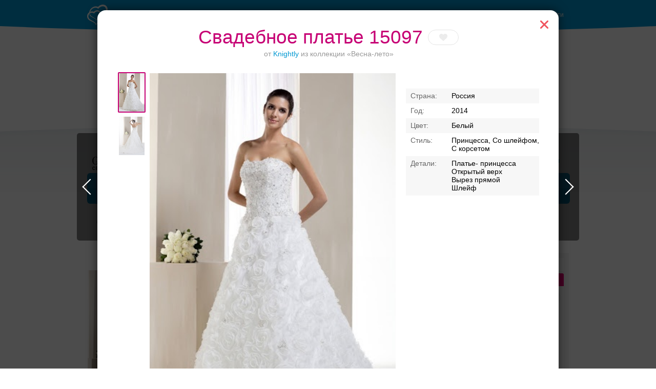

--- FILE ---
content_type: text/html; charset=UTF-8
request_url: https://svadba-msk.ru/dress/search/?model=80587&brand=761
body_size: -33
content:
{"count":"93","text":"93 \u043f\u043b\u0430\u0442\u044c\u044f"}

--- FILE ---
content_type: text/html; charset=UTF-8
request_url: https://svadba-msk.ru/dress/search/?model=80529&brand=761
body_size: 3910
content:
{"title":"\u0421\u0432\u0430\u0434\u0435\u0431\u043d\u043e\u0435 \u043f\u043b\u0430\u0442\u044c\u0435 15052 \u043e\u0442 Knightly: \u0432 \u041c\u043e\u0441\u043a\u0432\u0435","content":"<div class=\"dress\" data-isfav=\"0\" data-item_id=\"80529\" data-type=\"model\" dress_model-elem=\"main\">\n    <div class=\"dress_head\">\n        <div class=\"dress_name\"><h1>\u0421\u0432\u0430\u0434\u0435\u0431\u043d\u043e\u0435 \u043f\u043b\u0430\u0442\u044c\u0435 15052<\/h1><a class=\"fav\" dress_model-action=\"fav\"><span class=\"fav_hover\" data-fav_text=\"\u0412 \u0438\u0437\u0431\u0440\u0430\u043d\u043d\u043e\u0435\" data-unfav_text=\"\u0423\u0431\u0440\u0430\u0442\u044c \u0438\u0437 \u0438\u0437\u0431\u0440\u0430\u043d\u043d\u043e\u0433\u043e\"><\/span><\/a><\/div>\n                    <p class=\"dress_col\">\u043e\u0442 <a href=\"\/dress\/search\/?brand=761\">Knightly<\/a> \u0438\u0437 \u043a\u043e\u043b\u043b\u0435\u043a\u0446\u0438\u0438 &laquo;\u0412\u0435\u0441\u043d\u0430-\u043b\u0435\u0442\u043e&raquo;<\/p>\n            <\/div>\n\n                <div class=\"dress_gallery\">\n            <div class=\"dress_gallery_photos\" dress_model-elem=\"gallery\">\n                                    <img class=\"dress_gallery_photo _cur\" src=\"https:\/\/lh3.googleusercontent.com\/X8olyblyaRlUdQnMcgdEKosU0JcG7MQvuApKT8_X3w4Lo--JVIRyUIDqR7cRjkqEMU-VRLOj3csT97UOHSkCvf8\" width=\"50\" data-orig=\"https:\/\/lh3.googleusercontent.com\/X8olyblyaRlUdQnMcgdEKosU0JcG7MQvuApKT8_X3w4Lo--JVIRyUIDqR7cRjkqEMU-VRLOj3csT97UOHSkCvf8=w480-l95\" gallery-elem=\"photo\">\n                                    <img class=\"dress_gallery_photo\" src=\"https:\/\/lh3.googleusercontent.com\/l1W1a92Df3xw7nkhVlY_irzzE1tD3nPHEpd9WZHAIDf69Z1wFjaKJOyy_L8CoYTo6z8XjZGVuEwD3f4-c4FmwpqB\" width=\"50\" data-orig=\"https:\/\/lh3.googleusercontent.com\/l1W1a92Df3xw7nkhVlY_irzzE1tD3nPHEpd9WZHAIDf69Z1wFjaKJOyy_L8CoYTo6z8XjZGVuEwD3f4-c4FmwpqB=w480-l95\" gallery-elem=\"photo\">\n                            <\/div>\n        <\/div>\n    \n    <div class=\"dress_info\">\n                \n        <div class=\"dress_props\">\n                        <div class=\"dress_prop\" data-label=\"\u0421\u0442\u0440\u0430\u043d\u0430\">\u0420\u043e\u0441\u0441\u0438\u044f<\/div>            <div class=\"dress_prop\" data-label=\"\u0413\u043e\u0434\">2014<\/div>            <div class=\"dress_prop\" data-label=\"\u0426\u0432\u0435\u0442\">\u0411\u0435\u043b\u044b\u0439<\/div>                            <div class=\"dress_prop\" data-label=\"\u0421\u0442\u0438\u043b\u044c\">\u0410\u043c\u043f\u0438\u0440 (\u0433\u0440\u0435\u0447\u0435\u0441\u043a\u0438\u0439), \u0421\u043e \u0448\u043b\u0435\u0439\u0444\u043e\u043c, \u0414\u043b\u044f \u0431\u0435\u0440\u0435\u043c\u0435\u043d\u043d\u044b\u0445<\/div>\n                                    <div class=\"dress_prop\" data-label=\"\u0414\u0435\u0442\u0430\u043b\u0438\">\u041f\u043b\u0430\u0442\u044c\u0435 \u0432 \u0433\u0440\u0435\u0447\u0435\u0441\u043a\u043e\u043c \u0441\u0442\u0438\u043b\u0435 <br>\r\n\u041e\u0442\u043a\u0440\u044b\u0442\u044b\u0439 \u0432\u0435\u0440\u0445 <br>\r\n\u0412\u044b\u0440\u0435\u0437 \u043f\u0440\u044f\u043c\u043e\u0439 <br>\r\n\u0428\u043b\u0435\u0439\u0444<\/div>        <\/div>\n            <\/div>\n\n            <div class=\"dress_photo\"><img dress_model-elem=\"photo\" class=\"dress_photo_img\" src=\"https:\/\/lh3.googleusercontent.com\/X8olyblyaRlUdQnMcgdEKosU0JcG7MQvuApKT8_X3w4Lo--JVIRyUIDqR7cRjkqEMU-VRLOj3csT97UOHSkCvf8=w480-l95\" width=\"480\"><\/div>\n    \n    \n    <input id=\"prevModel\" type=\"hidden\" value='[]'>\n    <input id=\"nextModel\" type=\"hidden\" value='[{\"type\":\"model\",\"id\":\"80587\"},{\"type\":\"model\",\"id\":\"80495\"},{\"type\":\"model\",\"id\":\"80505\"}]'>\n<\/div>\n","yaParams":{"dress_model":"80529 15052 \/ Knightly","dress_location":"search","dress_brand":"761 Knightly","dress_load":"ajax","dress_company":[]},"callback":"heroFantastic.accordionReset();","rightBlock_top":""}

--- FILE ---
content_type: text/html; charset=UTF-8
request_url: https://svadba-msk.ru/dress/search/?model=80529&brand=761
body_size: 3910
content:
{"title":"\u0421\u0432\u0430\u0434\u0435\u0431\u043d\u043e\u0435 \u043f\u043b\u0430\u0442\u044c\u0435 15052 \u043e\u0442 Knightly: \u0432 \u041c\u043e\u0441\u043a\u0432\u0435","content":"<div class=\"dress\" data-isfav=\"0\" data-item_id=\"80529\" data-type=\"model\" dress_model-elem=\"main\">\n    <div class=\"dress_head\">\n        <div class=\"dress_name\"><h1>\u0421\u0432\u0430\u0434\u0435\u0431\u043d\u043e\u0435 \u043f\u043b\u0430\u0442\u044c\u0435 15052<\/h1><a class=\"fav\" dress_model-action=\"fav\"><span class=\"fav_hover\" data-fav_text=\"\u0412 \u0438\u0437\u0431\u0440\u0430\u043d\u043d\u043e\u0435\" data-unfav_text=\"\u0423\u0431\u0440\u0430\u0442\u044c \u0438\u0437 \u0438\u0437\u0431\u0440\u0430\u043d\u043d\u043e\u0433\u043e\"><\/span><\/a><\/div>\n                    <p class=\"dress_col\">\u043e\u0442 <a href=\"\/dress\/search\/?brand=761\">Knightly<\/a> \u0438\u0437 \u043a\u043e\u043b\u043b\u0435\u043a\u0446\u0438\u0438 &laquo;\u0412\u0435\u0441\u043d\u0430-\u043b\u0435\u0442\u043e&raquo;<\/p>\n            <\/div>\n\n                <div class=\"dress_gallery\">\n            <div class=\"dress_gallery_photos\" dress_model-elem=\"gallery\">\n                                    <img class=\"dress_gallery_photo _cur\" src=\"https:\/\/lh3.googleusercontent.com\/X8olyblyaRlUdQnMcgdEKosU0JcG7MQvuApKT8_X3w4Lo--JVIRyUIDqR7cRjkqEMU-VRLOj3csT97UOHSkCvf8\" width=\"50\" data-orig=\"https:\/\/lh3.googleusercontent.com\/X8olyblyaRlUdQnMcgdEKosU0JcG7MQvuApKT8_X3w4Lo--JVIRyUIDqR7cRjkqEMU-VRLOj3csT97UOHSkCvf8=w480-l95\" gallery-elem=\"photo\">\n                                    <img class=\"dress_gallery_photo\" src=\"https:\/\/lh3.googleusercontent.com\/l1W1a92Df3xw7nkhVlY_irzzE1tD3nPHEpd9WZHAIDf69Z1wFjaKJOyy_L8CoYTo6z8XjZGVuEwD3f4-c4FmwpqB\" width=\"50\" data-orig=\"https:\/\/lh3.googleusercontent.com\/l1W1a92Df3xw7nkhVlY_irzzE1tD3nPHEpd9WZHAIDf69Z1wFjaKJOyy_L8CoYTo6z8XjZGVuEwD3f4-c4FmwpqB=w480-l95\" gallery-elem=\"photo\">\n                            <\/div>\n        <\/div>\n    \n    <div class=\"dress_info\">\n                \n        <div class=\"dress_props\">\n                        <div class=\"dress_prop\" data-label=\"\u0421\u0442\u0440\u0430\u043d\u0430\">\u0420\u043e\u0441\u0441\u0438\u044f<\/div>            <div class=\"dress_prop\" data-label=\"\u0413\u043e\u0434\">2014<\/div>            <div class=\"dress_prop\" data-label=\"\u0426\u0432\u0435\u0442\">\u0411\u0435\u043b\u044b\u0439<\/div>                            <div class=\"dress_prop\" data-label=\"\u0421\u0442\u0438\u043b\u044c\">\u0410\u043c\u043f\u0438\u0440 (\u0433\u0440\u0435\u0447\u0435\u0441\u043a\u0438\u0439), \u0421\u043e \u0448\u043b\u0435\u0439\u0444\u043e\u043c, \u0414\u043b\u044f \u0431\u0435\u0440\u0435\u043c\u0435\u043d\u043d\u044b\u0445<\/div>\n                                    <div class=\"dress_prop\" data-label=\"\u0414\u0435\u0442\u0430\u043b\u0438\">\u041f\u043b\u0430\u0442\u044c\u0435 \u0432 \u0433\u0440\u0435\u0447\u0435\u0441\u043a\u043e\u043c \u0441\u0442\u0438\u043b\u0435 <br>\r\n\u041e\u0442\u043a\u0440\u044b\u0442\u044b\u0439 \u0432\u0435\u0440\u0445 <br>\r\n\u0412\u044b\u0440\u0435\u0437 \u043f\u0440\u044f\u043c\u043e\u0439 <br>\r\n\u0428\u043b\u0435\u0439\u0444<\/div>        <\/div>\n            <\/div>\n\n            <div class=\"dress_photo\"><img dress_model-elem=\"photo\" class=\"dress_photo_img\" src=\"https:\/\/lh3.googleusercontent.com\/X8olyblyaRlUdQnMcgdEKosU0JcG7MQvuApKT8_X3w4Lo--JVIRyUIDqR7cRjkqEMU-VRLOj3csT97UOHSkCvf8=w480-l95\" width=\"480\"><\/div>\n    \n    \n    <input id=\"prevModel\" type=\"hidden\" value='[]'>\n    <input id=\"nextModel\" type=\"hidden\" value='[{\"type\":\"model\",\"id\":\"80587\"},{\"type\":\"model\",\"id\":\"80495\"},{\"type\":\"model\",\"id\":\"80505\"}]'>\n<\/div>\n","yaParams":{"dress_model":"80529 15052 \/ Knightly","dress_location":"search","dress_brand":"761 Knightly","dress_load":"ajax","dress_company":[]},"callback":"heroFantastic.accordionReset();","rightBlock_top":""}

--- FILE ---
content_type: text/html; charset=UTF-8
request_url: https://svadba-msk.ru/dress/search/?model=80495&brand=761
body_size: 3885
content:
{"title":"\u0421\u0432\u0430\u0434\u0435\u0431\u043d\u043e\u0435 \u043f\u043b\u0430\u0442\u044c\u0435 15034 \u043e\u0442 Knightly: \u0432 \u041c\u043e\u0441\u043a\u0432\u0435","content":"<div class=\"dress\" data-isfav=\"0\" data-item_id=\"80495\" data-type=\"model\" dress_model-elem=\"main\">\n    <div class=\"dress_head\">\n        <div class=\"dress_name\"><h1>\u0421\u0432\u0430\u0434\u0435\u0431\u043d\u043e\u0435 \u043f\u043b\u0430\u0442\u044c\u0435 15034<\/h1><a class=\"fav\" dress_model-action=\"fav\"><span class=\"fav_hover\" data-fav_text=\"\u0412 \u0438\u0437\u0431\u0440\u0430\u043d\u043d\u043e\u0435\" data-unfav_text=\"\u0423\u0431\u0440\u0430\u0442\u044c \u0438\u0437 \u0438\u0437\u0431\u0440\u0430\u043d\u043d\u043e\u0433\u043e\"><\/span><\/a><\/div>\n                    <p class=\"dress_col\">\u043e\u0442 <a href=\"\/dress\/search\/?brand=761\">Knightly<\/a> \u0438\u0437 \u043a\u043e\u043b\u043b\u0435\u043a\u0446\u0438\u0438 &laquo;\u0412\u0435\u0441\u043d\u0430-\u043b\u0435\u0442\u043e&raquo;<\/p>\n            <\/div>\n\n                <div class=\"dress_gallery\">\n            <div class=\"dress_gallery_photos\" dress_model-elem=\"gallery\">\n                                    <img class=\"dress_gallery_photo _cur\" src=\"https:\/\/lh3.googleusercontent.com\/XTBYfzuLettgga4KNAbstekrX2avdCVtyPpI1QbQ5xZ6AbKOed__lgJ8hZlrenjvPbVsknNfbH6DIET4bEWyxqFg_w\" width=\"50\" data-orig=\"https:\/\/lh3.googleusercontent.com\/XTBYfzuLettgga4KNAbstekrX2avdCVtyPpI1QbQ5xZ6AbKOed__lgJ8hZlrenjvPbVsknNfbH6DIET4bEWyxqFg_w=w480-l95\" gallery-elem=\"photo\">\n                                    <img class=\"dress_gallery_photo\" src=\"https:\/\/lh3.googleusercontent.com\/MTuUG9NfkK3UagJNr8LZkI3a579etW7NxPd_0tCYa4MWoYxC-sptyUKovvzX7uT9PJ0pS7hS741o3uwxPOiLH0YJ\" width=\"50\" data-orig=\"https:\/\/lh3.googleusercontent.com\/MTuUG9NfkK3UagJNr8LZkI3a579etW7NxPd_0tCYa4MWoYxC-sptyUKovvzX7uT9PJ0pS7hS741o3uwxPOiLH0YJ=w480-l95\" gallery-elem=\"photo\">\n                            <\/div>\n        <\/div>\n    \n    <div class=\"dress_info\">\n                \n        <div class=\"dress_props\">\n                        <div class=\"dress_prop\" data-label=\"\u0421\u0442\u0440\u0430\u043d\u0430\">\u0420\u043e\u0441\u0441\u0438\u044f<\/div>            <div class=\"dress_prop\" data-label=\"\u0413\u043e\u0434\">2014<\/div>            <div class=\"dress_prop\" data-label=\"\u0426\u0432\u0435\u0442\">\u0411\u0435\u043b\u044b\u0439<\/div>                            <div class=\"dress_prop\" data-label=\"\u0421\u0442\u0438\u043b\u044c\">\u041f\u0440\u0438\u043d\u0446\u0435\u0441\u0441\u0430, \u0421\u043e \u0448\u043b\u0435\u0439\u0444\u043e\u043c, \u0421 \u043a\u043e\u0440\u0441\u0435\u0442\u043e\u043c<\/div>\n                                    <div class=\"dress_prop\" data-label=\"\u0414\u0435\u0442\u0430\u043b\u0438\">\u041f\u043b\u0430\u0442\u044c\u0435- \u043f\u0440\u0438\u043d\u0446\u0435\u0441\u0441\u0430 <br>\r\n\u041e\u0442\u043a\u0440\u044b\u0442\u044b\u0439 \u0432\u0435\u0440\u0445 <br>\r\n\u0412\u044b\u0440\u0435\u0437 \u0441\u0435\u0440\u0434\u0435\u0447\u043a\u043e\u043c <br>\r\n\u0428\u043b\u0435\u0439\u0444 <br><\/div>        <\/div>\n            <\/div>\n\n            <div class=\"dress_photo\"><img dress_model-elem=\"photo\" class=\"dress_photo_img\" src=\"https:\/\/lh3.googleusercontent.com\/XTBYfzuLettgga4KNAbstekrX2avdCVtyPpI1QbQ5xZ6AbKOed__lgJ8hZlrenjvPbVsknNfbH6DIET4bEWyxqFg_w=w480-l95\" width=\"480\"><\/div>\n    \n    \n    <input id=\"prevModel\" type=\"hidden\" value='[{\"type\":\"model\",\"id\":\"80587\"}]'>\n    <input id=\"nextModel\" type=\"hidden\" value='[{\"type\":\"model\",\"id\":\"80505\"},{\"type\":\"model\",\"id\":\"80571\"},{\"type\":\"model\",\"id\":\"80545\"}]'>\n<\/div>\n","yaParams":{"dress_model":"80495 15034 \/ Knightly","dress_location":"search","dress_brand":"761 Knightly","dress_load":"ajax","dress_company":[]},"callback":"heroFantastic.accordionReset();","rightBlock_top":""}

--- FILE ---
content_type: text/html; charset=UTF-8
request_url: https://svadba-msk.ru/dress/search/?model=80505&brand=761
body_size: 3967
content:
{"title":"\u0421\u0432\u0430\u0434\u0435\u0431\u043d\u043e\u0435 \u043f\u043b\u0430\u0442\u044c\u0435 15039 \u043e\u0442 Knightly: \u0432 \u041c\u043e\u0441\u043a\u0432\u0435","content":"<div class=\"dress\" data-isfav=\"0\" data-item_id=\"80505\" data-type=\"model\" dress_model-elem=\"main\">\n    <div class=\"dress_head\">\n        <div class=\"dress_name\"><h1>\u0421\u0432\u0430\u0434\u0435\u0431\u043d\u043e\u0435 \u043f\u043b\u0430\u0442\u044c\u0435 15039<\/h1><a class=\"fav\" dress_model-action=\"fav\"><span class=\"fav_hover\" data-fav_text=\"\u0412 \u0438\u0437\u0431\u0440\u0430\u043d\u043d\u043e\u0435\" data-unfav_text=\"\u0423\u0431\u0440\u0430\u0442\u044c \u0438\u0437 \u0438\u0437\u0431\u0440\u0430\u043d\u043d\u043e\u0433\u043e\"><\/span><\/a><\/div>\n                    <p class=\"dress_col\">\u043e\u0442 <a href=\"\/dress\/search\/?brand=761\">Knightly<\/a> \u0438\u0437 \u043a\u043e\u043b\u043b\u0435\u043a\u0446\u0438\u0438 &laquo;\u0412\u0435\u0441\u043d\u0430-\u043b\u0435\u0442\u043e&raquo;<\/p>\n            <\/div>\n\n                <div class=\"dress_gallery\">\n            <div class=\"dress_gallery_photos\" dress_model-elem=\"gallery\">\n                                    <img class=\"dress_gallery_photo _cur\" src=\"https:\/\/lh3.googleusercontent.com\/vNtMj0ybrd6f8miFvmvscPQGvVZ2ybRcZC6OJg9vRMWO6ADBy-plFomkbW9K_xZohcxfjCSlOiEwgOtZt3t_jHkh\" width=\"50\" data-orig=\"https:\/\/lh3.googleusercontent.com\/vNtMj0ybrd6f8miFvmvscPQGvVZ2ybRcZC6OJg9vRMWO6ADBy-plFomkbW9K_xZohcxfjCSlOiEwgOtZt3t_jHkh=w480-l95\" gallery-elem=\"photo\">\n                                    <img class=\"dress_gallery_photo\" src=\"https:\/\/lh3.googleusercontent.com\/yqS4etYjr2EoemmjwYp9DyHmulOTk1NUxq6J33OJrFWCrPY1MzYSlk76Mba3TICJcZ-4XieyAiQObh16MEfaPvom\" width=\"50\" data-orig=\"https:\/\/lh3.googleusercontent.com\/yqS4etYjr2EoemmjwYp9DyHmulOTk1NUxq6J33OJrFWCrPY1MzYSlk76Mba3TICJcZ-4XieyAiQObh16MEfaPvom=w480-l95\" gallery-elem=\"photo\">\n                            <\/div>\n        <\/div>\n    \n    <div class=\"dress_info\">\n                \n        <div class=\"dress_props\">\n                        <div class=\"dress_prop\" data-label=\"\u0421\u0442\u0440\u0430\u043d\u0430\">\u0420\u043e\u0441\u0441\u0438\u044f<\/div>            <div class=\"dress_prop\" data-label=\"\u0413\u043e\u0434\">2014<\/div>            <div class=\"dress_prop\" data-label=\"\u0426\u0432\u0435\u0442\">\u0411\u0435\u043b\u044b\u0439<\/div>                            <div class=\"dress_prop\" data-label=\"\u0421\u0442\u0438\u043b\u044c\">\u041f\u0440\u0438\u043d\u0446\u0435\u0441\u0441\u0430, \u0421\u043e \u0448\u043b\u0435\u0439\u0444\u043e\u043c, \u0421 \u043a\u043e\u0440\u0441\u0435\u0442\u043e\u043c<\/div>\n                                    <div class=\"dress_prop\" data-label=\"\u0414\u0435\u0442\u0430\u043b\u0438\">\u041f\u043b\u0430\u0442\u044c\u0435- \u043f\u0440\u0438\u043d\u0446\u0435\u0441\u0441\u0430 <br>\r\n\u041e\u0442\u043a\u0440\u044b\u0442\u044b\u0439 \u0432\u0435\u0440\u0445, \u0441 \u0442\u043e\u043d\u043a\u0438\u043c\u0438 \u0431\u0440\u0435\u0442\u0435\u043b\u044f\u043c\u0438 <br>\r\n\u0412\u044b\u0440\u0435\u0437 \u043f\u0440\u044f\u043c\u043e\u0439 <br>\r\n\u0428\u043b\u0435\u0439\u0444 <br><\/div>        <\/div>\n            <\/div>\n\n            <div class=\"dress_photo\"><img dress_model-elem=\"photo\" class=\"dress_photo_img\" src=\"https:\/\/lh3.googleusercontent.com\/vNtMj0ybrd6f8miFvmvscPQGvVZ2ybRcZC6OJg9vRMWO6ADBy-plFomkbW9K_xZohcxfjCSlOiEwgOtZt3t_jHkh=w480-l95\" width=\"480\"><\/div>\n    \n    \n    <input id=\"prevModel\" type=\"hidden\" value='[{\"type\":\"model\",\"id\":\"80495\"}]'>\n    <input id=\"nextModel\" type=\"hidden\" value='[{\"type\":\"model\",\"id\":\"80571\"},{\"type\":\"model\",\"id\":\"80545\"},{\"type\":\"model\",\"id\":\"80561\"}]'>\n<\/div>\n","yaParams":{"dress_model":"80505 15039 \/ Knightly","dress_location":"search","dress_brand":"761 Knightly","dress_load":"ajax","dress_company":[]},"callback":"heroFantastic.accordionReset();","rightBlock_top":""}

--- FILE ---
content_type: text/html; charset=UTF-8
request_url: https://svadba-msk.ru/dress/search/?model=80571&brand=761
body_size: 3892
content:
{"title":"\u0421\u0432\u0430\u0434\u0435\u0431\u043d\u043e\u0435 \u043f\u043b\u0430\u0442\u044c\u0435 15086 \u043e\u0442 Knightly: \u0432 \u041c\u043e\u0441\u043a\u0432\u0435","content":"<div class=\"dress\" data-isfav=\"0\" data-item_id=\"80571\" data-type=\"model\" dress_model-elem=\"main\">\n    <div class=\"dress_head\">\n        <div class=\"dress_name\"><h1>\u0421\u0432\u0430\u0434\u0435\u0431\u043d\u043e\u0435 \u043f\u043b\u0430\u0442\u044c\u0435 15086<\/h1><a class=\"fav\" dress_model-action=\"fav\"><span class=\"fav_hover\" data-fav_text=\"\u0412 \u0438\u0437\u0431\u0440\u0430\u043d\u043d\u043e\u0435\" data-unfav_text=\"\u0423\u0431\u0440\u0430\u0442\u044c \u0438\u0437 \u0438\u0437\u0431\u0440\u0430\u043d\u043d\u043e\u0433\u043e\"><\/span><\/a><\/div>\n                    <p class=\"dress_col\">\u043e\u0442 <a href=\"\/dress\/search\/?brand=761\">Knightly<\/a> \u0438\u0437 \u043a\u043e\u043b\u043b\u0435\u043a\u0446\u0438\u0438 &laquo;\u0412\u0435\u0441\u043d\u0430-\u043b\u0435\u0442\u043e&raquo;<\/p>\n            <\/div>\n\n                <div class=\"dress_gallery\">\n            <div class=\"dress_gallery_photos\" dress_model-elem=\"gallery\">\n                                    <img class=\"dress_gallery_photo _cur\" src=\"https:\/\/lh3.googleusercontent.com\/5H_Uesv7hX0uZDF67hvbLspBTD5UUw6wGlCnsgT5OrREe6JvCQk1PHHW0jW9Odthn3gzDJUDT5tb9_56H_bhc3w\" width=\"50\" data-orig=\"https:\/\/lh3.googleusercontent.com\/5H_Uesv7hX0uZDF67hvbLspBTD5UUw6wGlCnsgT5OrREe6JvCQk1PHHW0jW9Odthn3gzDJUDT5tb9_56H_bhc3w=w480-l95\" gallery-elem=\"photo\">\n                                    <img class=\"dress_gallery_photo\" src=\"https:\/\/lh3.googleusercontent.com\/3CM2lsrahMnmHkkeGwqgx2zapkVSXenyHJV9-dyPt3E5UoluxmT1HHXFcG4ouYKQcM4yiT_FGMFO1x3wELShd4dr\" width=\"50\" data-orig=\"https:\/\/lh3.googleusercontent.com\/3CM2lsrahMnmHkkeGwqgx2zapkVSXenyHJV9-dyPt3E5UoluxmT1HHXFcG4ouYKQcM4yiT_FGMFO1x3wELShd4dr=w480-l95\" gallery-elem=\"photo\">\n                            <\/div>\n        <\/div>\n    \n    <div class=\"dress_info\">\n                \n        <div class=\"dress_props\">\n                            <div class=\"dress_prop\" data-label=\"\u0420\u0430\u0437\u043c\u0435\u0440\u044b\">36-60<\/div>\n                        <div class=\"dress_prop\" data-label=\"\u0421\u0442\u0440\u0430\u043d\u0430\">\u0420\u043e\u0441\u0441\u0438\u044f<\/div>            <div class=\"dress_prop\" data-label=\"\u0413\u043e\u0434\">2014<\/div>            <div class=\"dress_prop\" data-label=\"\u0426\u0432\u0435\u0442\">\u0411\u0435\u043b\u044b\u0439<\/div>                            <div class=\"dress_prop\" data-label=\"\u0421\u0442\u0438\u043b\u044c\">\u041f\u0440\u0438\u043d\u0446\u0435\u0441\u0441\u0430, \u0421 \u043a\u043e\u0440\u0441\u0435\u0442\u043e\u043c<\/div>\n                                    <div class=\"dress_prop\" data-label=\"\u0414\u0435\u0442\u0430\u043b\u0438\">\u041f\u043b\u0430\u0442\u044c\u0435- \u043f\u0440\u0438\u043d\u0446\u0435\u0441\u0441\u0430 <br>\r\n\u041e\u0442\u043a\u0440\u044b\u0442\u044b\u0439 \u0432\u0435\u0440\u0445 <br>\r\n\u0412\u044b\u0440\u0435\u0437 \u043f\u0440\u044f\u043c\u043e\u0439 <br>\r\n<\/div>        <\/div>\n            <\/div>\n\n            <div class=\"dress_photo\"><img dress_model-elem=\"photo\" class=\"dress_photo_img\" src=\"https:\/\/lh3.googleusercontent.com\/5H_Uesv7hX0uZDF67hvbLspBTD5UUw6wGlCnsgT5OrREe6JvCQk1PHHW0jW9Odthn3gzDJUDT5tb9_56H_bhc3w=w480-l95\" width=\"480\"><\/div>\n    \n    \n    <input id=\"prevModel\" type=\"hidden\" value='[{\"type\":\"model\",\"id\":\"80505\"}]'>\n    <input id=\"nextModel\" type=\"hidden\" value='[{\"type\":\"model\",\"id\":\"80545\"},{\"type\":\"model\",\"id\":\"80561\"},{\"type\":\"model\",\"id\":\"80577\"}]'>\n<\/div>\n","yaParams":{"dress_model":"80571 15086 \/ Knightly","dress_location":"search","dress_brand":"761 Knightly","dress_load":"ajax","dress_company":[]},"callback":"heroFantastic.accordionReset();","rightBlock_top":""}

--- FILE ---
content_type: text/html; charset=UTF-8
request_url: https://svadba-msk.ru/dress/search/?model=80495&brand=761
body_size: 3885
content:
{"title":"\u0421\u0432\u0430\u0434\u0435\u0431\u043d\u043e\u0435 \u043f\u043b\u0430\u0442\u044c\u0435 15034 \u043e\u0442 Knightly: \u0432 \u041c\u043e\u0441\u043a\u0432\u0435","content":"<div class=\"dress\" data-isfav=\"0\" data-item_id=\"80495\" data-type=\"model\" dress_model-elem=\"main\">\n    <div class=\"dress_head\">\n        <div class=\"dress_name\"><h1>\u0421\u0432\u0430\u0434\u0435\u0431\u043d\u043e\u0435 \u043f\u043b\u0430\u0442\u044c\u0435 15034<\/h1><a class=\"fav\" dress_model-action=\"fav\"><span class=\"fav_hover\" data-fav_text=\"\u0412 \u0438\u0437\u0431\u0440\u0430\u043d\u043d\u043e\u0435\" data-unfav_text=\"\u0423\u0431\u0440\u0430\u0442\u044c \u0438\u0437 \u0438\u0437\u0431\u0440\u0430\u043d\u043d\u043e\u0433\u043e\"><\/span><\/a><\/div>\n                    <p class=\"dress_col\">\u043e\u0442 <a href=\"\/dress\/search\/?brand=761\">Knightly<\/a> \u0438\u0437 \u043a\u043e\u043b\u043b\u0435\u043a\u0446\u0438\u0438 &laquo;\u0412\u0435\u0441\u043d\u0430-\u043b\u0435\u0442\u043e&raquo;<\/p>\n            <\/div>\n\n                <div class=\"dress_gallery\">\n            <div class=\"dress_gallery_photos\" dress_model-elem=\"gallery\">\n                                    <img class=\"dress_gallery_photo _cur\" src=\"https:\/\/lh3.googleusercontent.com\/XTBYfzuLettgga4KNAbstekrX2avdCVtyPpI1QbQ5xZ6AbKOed__lgJ8hZlrenjvPbVsknNfbH6DIET4bEWyxqFg_w\" width=\"50\" data-orig=\"https:\/\/lh3.googleusercontent.com\/XTBYfzuLettgga4KNAbstekrX2avdCVtyPpI1QbQ5xZ6AbKOed__lgJ8hZlrenjvPbVsknNfbH6DIET4bEWyxqFg_w=w480-l95\" gallery-elem=\"photo\">\n                                    <img class=\"dress_gallery_photo\" src=\"https:\/\/lh3.googleusercontent.com\/MTuUG9NfkK3UagJNr8LZkI3a579etW7NxPd_0tCYa4MWoYxC-sptyUKovvzX7uT9PJ0pS7hS741o3uwxPOiLH0YJ\" width=\"50\" data-orig=\"https:\/\/lh3.googleusercontent.com\/MTuUG9NfkK3UagJNr8LZkI3a579etW7NxPd_0tCYa4MWoYxC-sptyUKovvzX7uT9PJ0pS7hS741o3uwxPOiLH0YJ=w480-l95\" gallery-elem=\"photo\">\n                            <\/div>\n        <\/div>\n    \n    <div class=\"dress_info\">\n                \n        <div class=\"dress_props\">\n                        <div class=\"dress_prop\" data-label=\"\u0421\u0442\u0440\u0430\u043d\u0430\">\u0420\u043e\u0441\u0441\u0438\u044f<\/div>            <div class=\"dress_prop\" data-label=\"\u0413\u043e\u0434\">2014<\/div>            <div class=\"dress_prop\" data-label=\"\u0426\u0432\u0435\u0442\">\u0411\u0435\u043b\u044b\u0439<\/div>                            <div class=\"dress_prop\" data-label=\"\u0421\u0442\u0438\u043b\u044c\">\u041f\u0440\u0438\u043d\u0446\u0435\u0441\u0441\u0430, \u0421\u043e \u0448\u043b\u0435\u0439\u0444\u043e\u043c, \u0421 \u043a\u043e\u0440\u0441\u0435\u0442\u043e\u043c<\/div>\n                                    <div class=\"dress_prop\" data-label=\"\u0414\u0435\u0442\u0430\u043b\u0438\">\u041f\u043b\u0430\u0442\u044c\u0435- \u043f\u0440\u0438\u043d\u0446\u0435\u0441\u0441\u0430 <br>\r\n\u041e\u0442\u043a\u0440\u044b\u0442\u044b\u0439 \u0432\u0435\u0440\u0445 <br>\r\n\u0412\u044b\u0440\u0435\u0437 \u0441\u0435\u0440\u0434\u0435\u0447\u043a\u043e\u043c <br>\r\n\u0428\u043b\u0435\u0439\u0444 <br><\/div>        <\/div>\n            <\/div>\n\n            <div class=\"dress_photo\"><img dress_model-elem=\"photo\" class=\"dress_photo_img\" src=\"https:\/\/lh3.googleusercontent.com\/XTBYfzuLettgga4KNAbstekrX2avdCVtyPpI1QbQ5xZ6AbKOed__lgJ8hZlrenjvPbVsknNfbH6DIET4bEWyxqFg_w=w480-l95\" width=\"480\"><\/div>\n    \n    \n    <input id=\"prevModel\" type=\"hidden\" value='[{\"type\":\"model\",\"id\":\"80587\"}]'>\n    <input id=\"nextModel\" type=\"hidden\" value='[{\"type\":\"model\",\"id\":\"80505\"},{\"type\":\"model\",\"id\":\"80571\"},{\"type\":\"model\",\"id\":\"80545\"}]'>\n<\/div>\n","yaParams":{"dress_model":"80495 15034 \/ Knightly","dress_location":"search","dress_brand":"761 Knightly","dress_load":"ajax","dress_company":[]},"callback":"heroFantastic.accordionReset();","rightBlock_top":""}

--- FILE ---
content_type: image/svg+xml
request_url: https://svadba-msk.ru/i/hero-fantastic/arrow/arrow_bottom-blue.svg
body_size: 586
content:
<?xml version="1.0" encoding="utf-8"?>
<!DOCTYPE svg PUBLIC "-//W3C//DTD SVG 1.1//EN" "http://www.w3.org/Graphics/SVG/1.1/DTD/svg11.dtd">
<svg version="1.1" id="Слой_1" xmlns="http://www.w3.org/2000/svg" xmlns:xlink="http://www.w3.org/1999/xlink" x="0px" y="0px"
	 width="10.994px" height="7px" viewBox="0 0 10.994 7" enable-background="new 0 0 10.994 7" xml:space="preserve">
<path fill="#b4dff1" d="M0.24,1.727l4.672,4.64c0.081,0.08,0.173,0.141,0.273,0.181c0.1,0.04,0.205,0.061,0.311,0.061
	c0.211,0,0.423-0.081,0.586-0.241c0,0,0-0.001,0-0.002l4.67-4.639c0.322-0.323,0.322-0.845,0-1.166
	c-0.324-0.317-0.846-0.317-1.169,0L5.497,4.628L1.41,0.561c-0.324-0.317-0.845-0.317-1.169,0C-0.081,0.882-0.081,1.403,0.24,1.727z"
	/>
</svg>


--- FILE ---
content_type: image/svg+xml
request_url: https://svadba-msk.ru/res/i/svg/sprite/fav.svg
body_size: 1337
content:
<?xml version="1.0" encoding="utf-8"?>
<!DOCTYPE svg PUBLIC "-//W3C//DTD SVG 1.1//EN" "http://www.w3.org/Graphics/SVG/1.1/DTD/svg11.dtd">
<svg version="1.1" id="Слой_2" xmlns="http://www.w3.org/2000/svg" xmlns:xlink="http://www.w3.org/1999/xlink" x="0px" y="0px" width="50px" height="14px" viewBox="0 0 50 14" enable-background="new 0 0 50 14" xml:space="preserve">
	<path fill="#ECECEC" d="M11.541,0c-1.524,0-2.827,1.087-3.543,1.838C7.283,1.087,5.983,0,4.46,0
		C1.834,0,0,1.833,0,4.456c0,2.892,2.277,4.761,4.48,6.566c1.04,0.854,2.117,1.737,2.942,2.719C7.561,13.904,7.764,14,7.978,14H8.02
		c0.215,0,0.417-0.096,0.556-0.259c0.827-0.981,1.902-1.861,2.942-2.717C13.721,9.217,16,7.348,16,4.456C16,1.833,14.166,0,11.541,0
		"/>

	<path fill="#e50064" d="M28.541,0c-1.524,0-2.827,1.087-3.543,1.838C24.283,1.087,22.983,0,21.46,0
		C18.834,0,17,1.833,17,4.456c0,2.893,2.277,4.762,4.48,6.567c1.04,0.854,2.117,1.737,2.942,2.718
		C24.561,13.904,24.764,14,24.978,14h0.042c0.215,0,0.417-0.096,0.556-0.259c0.827-0.98,1.902-1.861,2.942-2.716
		C30.721,9.218,33,7.349,33,4.456C33,1.833,31.166,0,28.541,0"/>

	<path fill="#ffffff" d="M45.541,0c-1.524,0-2.827,1.087-3.543,1.838C41.283,1.087,39.982,0,38.46,0
		C35.834,0,34,1.833,34,4.456c0,2.893,2.277,4.762,4.48,6.567c1.039,0.854,2.116,1.737,2.941,2.718
		C41.561,13.904,41.764,14,41.978,14h0.042c0.215,0,0.417-0.096,0.556-0.259c0.827-0.98,1.902-1.861,2.942-2.716
		C47.721,9.218,50,7.349,50,4.456C50,1.833,48.166,0,45.541,0"/>
</svg>
